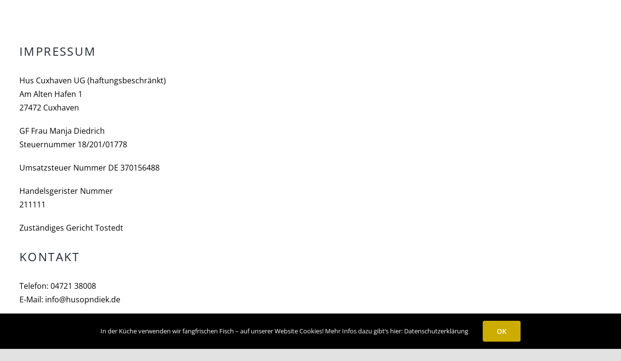

--- FILE ---
content_type: text/css;charset=utf-8
request_url: https://use.typekit.net/cbp8knb.css?ver=1.0.18
body_size: 565
content:
/*
 * The Typekit service used to deliver this font or fonts for use on websites
 * is provided by Adobe and is subject to these Terms of Use
 * http://www.adobe.com/products/eulas/tou_typekit. For font license
 * information, see the list below.
 *
 * bodedo:
 *   - http://typekit.com/eulas/000000000000000000010ae7
 * carol-gothic:
 *   - http://typekit.com/eulas/00000000000000007735e0d2
 * myriad-pro:
 *   - http://typekit.com/eulas/00000000000000000001709a
 * pulpo-rust-75:
 *   - http://typekit.com/eulas/00000000000000007735b5d8
 *
 * © 2009-2026 Adobe Systems Incorporated. All Rights Reserved.
 */
/*{"last_published":"2023-07-03 17:44:32 UTC"}*/

@import url("https://p.typekit.net/p.css?s=1&k=cbp8knb&ht=tk&f=368.6851.42288.46075&a=1768205&app=typekit&e=css");

@font-face {
font-family:"bodedo";
src:url("https://use.typekit.net/af/8bbbaf/000000000000000000010ae7/27/l?primer=7cdcb44be4a7db8877ffa5c0007b8dd865b3bbc383831fe2ea177f62257a9191&fvd=n4&v=3") format("woff2"),url("https://use.typekit.net/af/8bbbaf/000000000000000000010ae7/27/d?primer=7cdcb44be4a7db8877ffa5c0007b8dd865b3bbc383831fe2ea177f62257a9191&fvd=n4&v=3") format("woff"),url("https://use.typekit.net/af/8bbbaf/000000000000000000010ae7/27/a?primer=7cdcb44be4a7db8877ffa5c0007b8dd865b3bbc383831fe2ea177f62257a9191&fvd=n4&v=3") format("opentype");
font-display:auto;font-style:normal;font-weight:400;font-stretch:normal;
}

@font-face {
font-family:"myriad-pro";
src:url("https://use.typekit.net/af/cafa63/00000000000000000001709a/27/l?primer=7cdcb44be4a7db8877ffa5c0007b8dd865b3bbc383831fe2ea177f62257a9191&fvd=n4&v=3") format("woff2"),url("https://use.typekit.net/af/cafa63/00000000000000000001709a/27/d?primer=7cdcb44be4a7db8877ffa5c0007b8dd865b3bbc383831fe2ea177f62257a9191&fvd=n4&v=3") format("woff"),url("https://use.typekit.net/af/cafa63/00000000000000000001709a/27/a?primer=7cdcb44be4a7db8877ffa5c0007b8dd865b3bbc383831fe2ea177f62257a9191&fvd=n4&v=3") format("opentype");
font-display:auto;font-style:normal;font-weight:400;font-stretch:normal;
}

@font-face {
font-family:"pulpo-rust-75";
src:url("https://use.typekit.net/af/30c846/00000000000000007735b5d8/30/l?primer=7cdcb44be4a7db8877ffa5c0007b8dd865b3bbc383831fe2ea177f62257a9191&fvd=n4&v=3") format("woff2"),url("https://use.typekit.net/af/30c846/00000000000000007735b5d8/30/d?primer=7cdcb44be4a7db8877ffa5c0007b8dd865b3bbc383831fe2ea177f62257a9191&fvd=n4&v=3") format("woff"),url("https://use.typekit.net/af/30c846/00000000000000007735b5d8/30/a?primer=7cdcb44be4a7db8877ffa5c0007b8dd865b3bbc383831fe2ea177f62257a9191&fvd=n4&v=3") format("opentype");
font-display:auto;font-style:normal;font-weight:400;font-stretch:normal;
}

@font-face {
font-family:"carol-gothic";
src:url("https://use.typekit.net/af/99a24a/00000000000000007735e0d2/30/l?primer=7cdcb44be4a7db8877ffa5c0007b8dd865b3bbc383831fe2ea177f62257a9191&fvd=n4&v=3") format("woff2"),url("https://use.typekit.net/af/99a24a/00000000000000007735e0d2/30/d?primer=7cdcb44be4a7db8877ffa5c0007b8dd865b3bbc383831fe2ea177f62257a9191&fvd=n4&v=3") format("woff"),url("https://use.typekit.net/af/99a24a/00000000000000007735e0d2/30/a?primer=7cdcb44be4a7db8877ffa5c0007b8dd865b3bbc383831fe2ea177f62257a9191&fvd=n4&v=3") format("opentype");
font-display:auto;font-style:normal;font-weight:400;font-stretch:normal;
}

.tk-bodedo { font-family: "bodedo",sans-serif; }
.tk-myriad-pro { font-family: "myriad-pro",sans-serif; }
.tk-pulpo-rust-75 { font-family: "pulpo-rust-75",serif; }
.tk-carol-gothic { font-family: "carol-gothic",sans-serif; }
